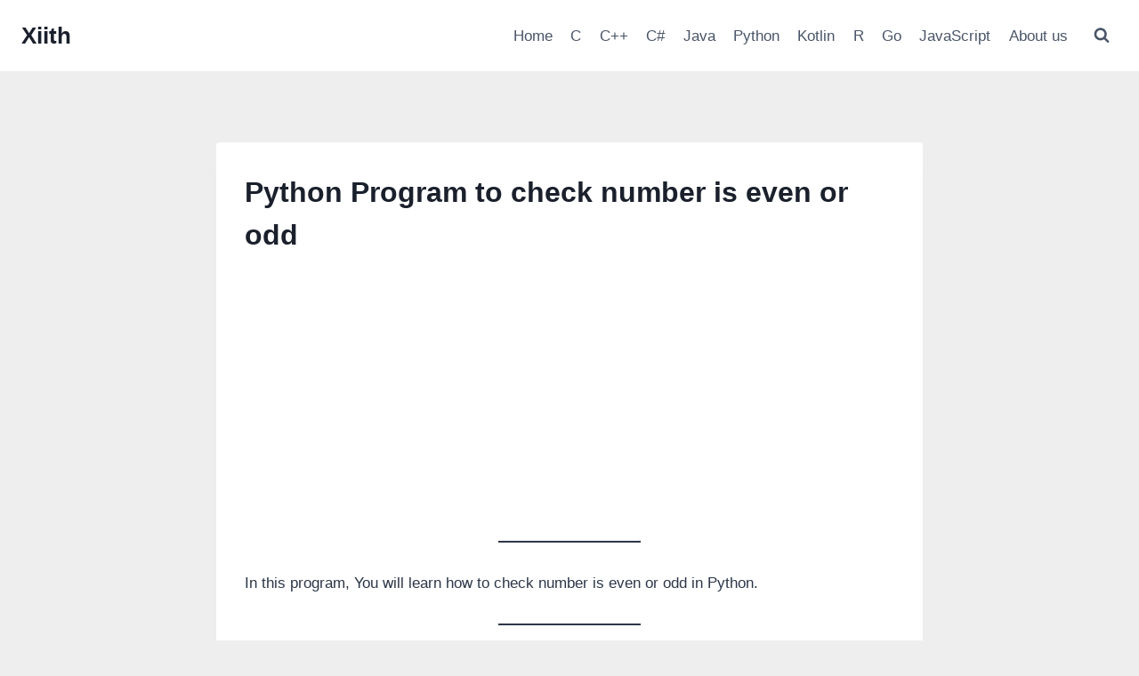

--- FILE ---
content_type: text/html; charset=utf-8
request_url: https://www.google.com/recaptcha/api2/aframe
body_size: 268
content:
<!DOCTYPE HTML><html><head><meta http-equiv="content-type" content="text/html; charset=UTF-8"></head><body><script nonce="yHAOYDf5rGGtysvDzGG7jQ">/** Anti-fraud and anti-abuse applications only. See google.com/recaptcha */ try{var clients={'sodar':'https://pagead2.googlesyndication.com/pagead/sodar?'};window.addEventListener("message",function(a){try{if(a.source===window.parent){var b=JSON.parse(a.data);var c=clients[b['id']];if(c){var d=document.createElement('img');d.src=c+b['params']+'&rc='+(localStorage.getItem("rc::a")?sessionStorage.getItem("rc::b"):"");window.document.body.appendChild(d);sessionStorage.setItem("rc::e",parseInt(sessionStorage.getItem("rc::e")||0)+1);localStorage.setItem("rc::h",'1769822430980');}}}catch(b){}});window.parent.postMessage("_grecaptcha_ready", "*");}catch(b){}</script></body></html>